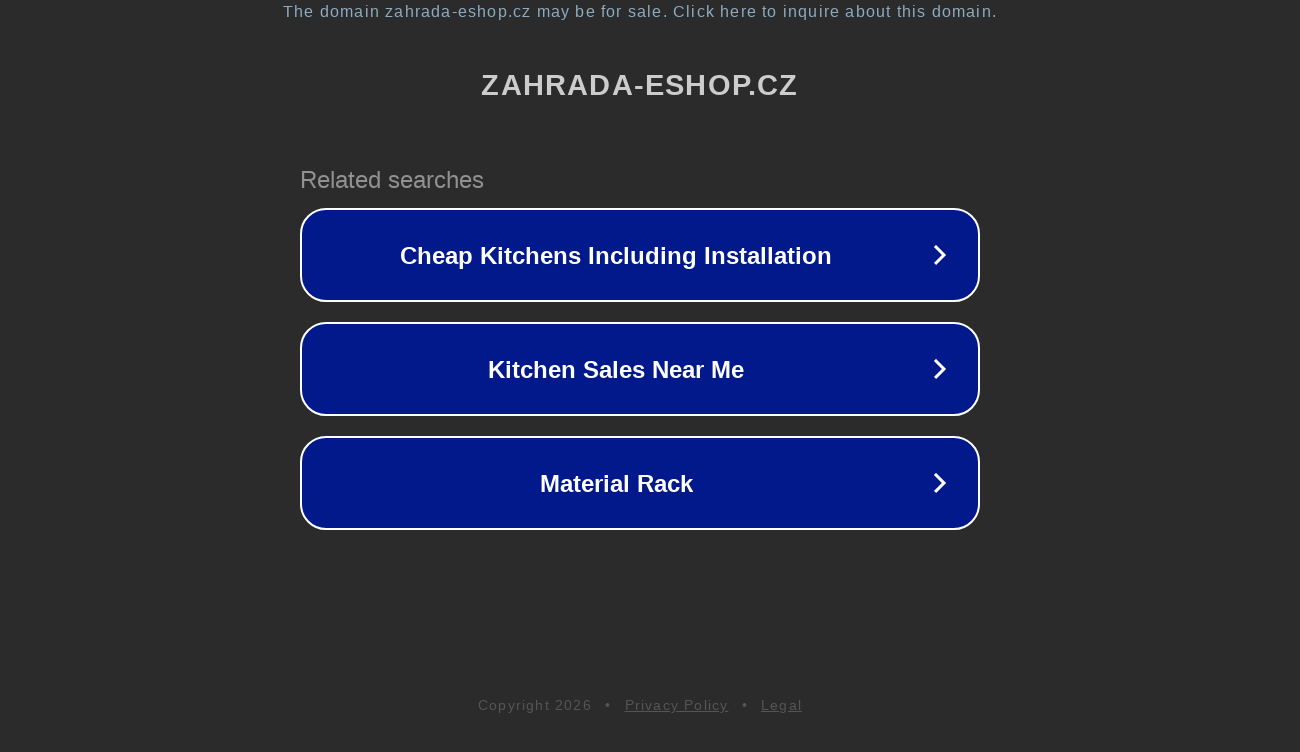

--- FILE ---
content_type: text/html; charset=utf-8
request_url: https://www.zahrada-eshop.cz/laguiole-style-de-vie-sada-priboru-luxury-rukojet-z-olivoveho-dreva-16-ks/
body_size: 1158
content:
<!doctype html>
<html data-adblockkey="MFwwDQYJKoZIhvcNAQEBBQADSwAwSAJBANDrp2lz7AOmADaN8tA50LsWcjLFyQFcb/P2Txc58oYOeILb3vBw7J6f4pamkAQVSQuqYsKx3YzdUHCvbVZvFUsCAwEAAQ==_I9M7acocpYULM/aO3FPG1cJ/esn0PYM1wO0Dq2267IWxFHbmi/KIlHVSVs8YrxJTeJ+8tDF98Sv+Cksc/pY4rg==" lang="en" style="background: #2B2B2B;">
<head>
    <meta charset="utf-8">
    <meta name="viewport" content="width=device-width, initial-scale=1">
    <link rel="icon" href="[data-uri]">
    <link rel="preconnect" href="https://www.google.com" crossorigin>
</head>
<body>
<div id="target" style="opacity: 0"></div>
<script>window.park = "[base64]";</script>
<script src="/bBDmnspCJ.js"></script>
</body>
</html>
